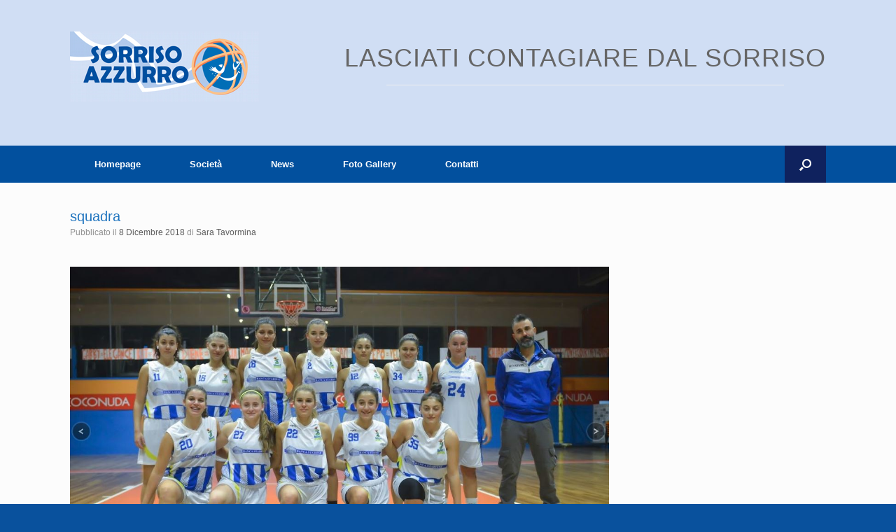

--- FILE ---
content_type: text/html; charset=UTF-8
request_url: https://www.sorrisoazzurrobasket.it/u18-banca-stabiese-b-mb-battipaglia-20-64/squadra/
body_size: 12428
content:
<!DOCTYPE html>
<html lang="it-IT">
<head>
	<meta charset="UTF-8" />
	<meta http-equiv="X-UA-Compatible" content="IE=10" />
	<link rel="profile" href="http://gmpg.org/xfn/11" />
	<link rel="pingback" href="https://www.sorrisoazzurrobasket.it/xmlrpc.php" />
	<meta name='robots' content='index, follow, max-image-preview:large, max-snippet:-1, max-video-preview:-1' />
	<style>img:is([sizes="auto" i], [sizes^="auto," i]) { contain-intrinsic-size: 3000px 1500px }</style>
	
	<!-- This site is optimized with the Yoast SEO plugin v26.7 - https://yoast.com/wordpress/plugins/seo/ -->
	<title>squadra - Sorriso Azzurro</title>
	<link rel="canonical" href="https://www.sorrisoazzurrobasket.it/u18-banca-stabiese-b-mb-battipaglia-20-64/squadra/" />
	<meta property="og:locale" content="it_IT" />
	<meta property="og:type" content="article" />
	<meta property="og:title" content="squadra - Sorriso Azzurro" />
	<meta property="og:url" content="https://www.sorrisoazzurrobasket.it/u18-banca-stabiese-b-mb-battipaglia-20-64/squadra/" />
	<meta property="og:site_name" content="Sorriso Azzurro" />
	<meta property="article:publisher" content="https://www.facebook.com/sorrisoazzurocercola/" />
	<meta property="og:image" content="https://www.sorrisoazzurrobasket.it/u18-banca-stabiese-b-mb-battipaglia-20-64/squadra" />
	<meta property="og:image:width" content="1173" />
	<meta property="og:image:height" content="747" />
	<meta property="og:image:type" content="image/jpeg" />
	<meta name="twitter:card" content="summary_large_image" />
	<script type="application/ld+json" class="yoast-schema-graph">{"@context":"https://schema.org","@graph":[{"@type":"WebPage","@id":"https://www.sorrisoazzurrobasket.it/u18-banca-stabiese-b-mb-battipaglia-20-64/squadra/","url":"https://www.sorrisoazzurrobasket.it/u18-banca-stabiese-b-mb-battipaglia-20-64/squadra/","name":"squadra - Sorriso Azzurro","isPartOf":{"@id":"https://www.sorrisoazzurrobasket.it/#website"},"primaryImageOfPage":{"@id":"https://www.sorrisoazzurrobasket.it/u18-banca-stabiese-b-mb-battipaglia-20-64/squadra/#primaryimage"},"image":{"@id":"https://www.sorrisoazzurrobasket.it/u18-banca-stabiese-b-mb-battipaglia-20-64/squadra/#primaryimage"},"thumbnailUrl":"https://www.sorrisoazzurrobasket.it/wp-content/uploads/2018/12/squadra.jpg","datePublished":"2018-12-08T16:49:41+00:00","breadcrumb":{"@id":"https://www.sorrisoazzurrobasket.it/u18-banca-stabiese-b-mb-battipaglia-20-64/squadra/#breadcrumb"},"inLanguage":"it-IT","potentialAction":[{"@type":"ReadAction","target":["https://www.sorrisoazzurrobasket.it/u18-banca-stabiese-b-mb-battipaglia-20-64/squadra/"]}]},{"@type":"ImageObject","inLanguage":"it-IT","@id":"https://www.sorrisoazzurrobasket.it/u18-banca-stabiese-b-mb-battipaglia-20-64/squadra/#primaryimage","url":"https://www.sorrisoazzurrobasket.it/wp-content/uploads/2018/12/squadra.jpg","contentUrl":"https://www.sorrisoazzurrobasket.it/wp-content/uploads/2018/12/squadra.jpg","width":1173,"height":747},{"@type":"BreadcrumbList","@id":"https://www.sorrisoazzurrobasket.it/u18-banca-stabiese-b-mb-battipaglia-20-64/squadra/#breadcrumb","itemListElement":[{"@type":"ListItem","position":1,"name":"Home","item":"https://www.sorrisoazzurrobasket.it/"},{"@type":"ListItem","position":2,"name":"#U18: Banca Stabiese &#8216;B&#8217; &#8211; MB Battipaglia 20-64","item":"https://www.sorrisoazzurrobasket.it/u18-banca-stabiese-b-mb-battipaglia-20-64/"},{"@type":"ListItem","position":3,"name":"squadra"}]},{"@type":"WebSite","@id":"https://www.sorrisoazzurrobasket.it/#website","url":"https://www.sorrisoazzurrobasket.it/","name":"Sorriso Azzurro","description":"LASCIATI CONTAGIARE DAL SORRISO","publisher":{"@id":"https://www.sorrisoazzurrobasket.it/#organization"},"potentialAction":[{"@type":"SearchAction","target":{"@type":"EntryPoint","urlTemplate":"https://www.sorrisoazzurrobasket.it/?s={search_term_string}"},"query-input":{"@type":"PropertyValueSpecification","valueRequired":true,"valueName":"search_term_string"}}],"inLanguage":"it-IT"},{"@type":"Organization","@id":"https://www.sorrisoazzurrobasket.it/#organization","name":"Associazione Sportiva Dilettantistica AZZURRA CERCOLA","url":"https://www.sorrisoazzurrobasket.it/","logo":{"@type":"ImageObject","inLanguage":"it-IT","@id":"https://www.sorrisoazzurrobasket.it/#/schema/logo/image/","url":"https://www.sorrisoazzurrobasket.it/wp-content/uploads/2017/10/borsa-orizz-picc.jpg","contentUrl":"https://www.sorrisoazzurrobasket.it/wp-content/uploads/2017/10/borsa-orizz-picc.jpg","width":1200,"height":645,"caption":"Associazione Sportiva Dilettantistica AZZURRA CERCOLA"},"image":{"@id":"https://www.sorrisoazzurrobasket.it/#/schema/logo/image/"},"sameAs":["https://www.facebook.com/sorrisoazzurocercola/","https://www.instagram.com/explore/tags/sorrisoazzurrocercola/"]}]}</script>
	<!-- / Yoast SEO plugin. -->


<link rel='dns-prefetch' href='//static.addtoany.com' />
<link rel='dns-prefetch' href='//www.googletagmanager.com' />
<link rel='dns-prefetch' href='//fonts.googleapis.com' />
<link rel="alternate" type="application/rss+xml" title="Sorriso Azzurro &raquo; Feed" href="https://www.sorrisoazzurrobasket.it/feed/" />
<link rel="alternate" type="application/rss+xml" title="Sorriso Azzurro &raquo; Feed dei commenti" href="https://www.sorrisoazzurrobasket.it/comments/feed/" />
<link rel="alternate" type="application/rss+xml" title="Sorriso Azzurro &raquo; squadra Feed dei commenti" href="https://www.sorrisoazzurrobasket.it/u18-banca-stabiese-b-mb-battipaglia-20-64/squadra/#main/feed/" />
<script type="text/javascript">
/* <![CDATA[ */
window._wpemojiSettings = {"baseUrl":"https:\/\/s.w.org\/images\/core\/emoji\/16.0.1\/72x72\/","ext":".png","svgUrl":"https:\/\/s.w.org\/images\/core\/emoji\/16.0.1\/svg\/","svgExt":".svg","source":{"concatemoji":"https:\/\/www.sorrisoazzurrobasket.it\/wp-includes\/js\/wp-emoji-release.min.js?ver=6.8.3"}};
/*! This file is auto-generated */
!function(s,n){var o,i,e;function c(e){try{var t={supportTests:e,timestamp:(new Date).valueOf()};sessionStorage.setItem(o,JSON.stringify(t))}catch(e){}}function p(e,t,n){e.clearRect(0,0,e.canvas.width,e.canvas.height),e.fillText(t,0,0);var t=new Uint32Array(e.getImageData(0,0,e.canvas.width,e.canvas.height).data),a=(e.clearRect(0,0,e.canvas.width,e.canvas.height),e.fillText(n,0,0),new Uint32Array(e.getImageData(0,0,e.canvas.width,e.canvas.height).data));return t.every(function(e,t){return e===a[t]})}function u(e,t){e.clearRect(0,0,e.canvas.width,e.canvas.height),e.fillText(t,0,0);for(var n=e.getImageData(16,16,1,1),a=0;a<n.data.length;a++)if(0!==n.data[a])return!1;return!0}function f(e,t,n,a){switch(t){case"flag":return n(e,"\ud83c\udff3\ufe0f\u200d\u26a7\ufe0f","\ud83c\udff3\ufe0f\u200b\u26a7\ufe0f")?!1:!n(e,"\ud83c\udde8\ud83c\uddf6","\ud83c\udde8\u200b\ud83c\uddf6")&&!n(e,"\ud83c\udff4\udb40\udc67\udb40\udc62\udb40\udc65\udb40\udc6e\udb40\udc67\udb40\udc7f","\ud83c\udff4\u200b\udb40\udc67\u200b\udb40\udc62\u200b\udb40\udc65\u200b\udb40\udc6e\u200b\udb40\udc67\u200b\udb40\udc7f");case"emoji":return!a(e,"\ud83e\udedf")}return!1}function g(e,t,n,a){var r="undefined"!=typeof WorkerGlobalScope&&self instanceof WorkerGlobalScope?new OffscreenCanvas(300,150):s.createElement("canvas"),o=r.getContext("2d",{willReadFrequently:!0}),i=(o.textBaseline="top",o.font="600 32px Arial",{});return e.forEach(function(e){i[e]=t(o,e,n,a)}),i}function t(e){var t=s.createElement("script");t.src=e,t.defer=!0,s.head.appendChild(t)}"undefined"!=typeof Promise&&(o="wpEmojiSettingsSupports",i=["flag","emoji"],n.supports={everything:!0,everythingExceptFlag:!0},e=new Promise(function(e){s.addEventListener("DOMContentLoaded",e,{once:!0})}),new Promise(function(t){var n=function(){try{var e=JSON.parse(sessionStorage.getItem(o));if("object"==typeof e&&"number"==typeof e.timestamp&&(new Date).valueOf()<e.timestamp+604800&&"object"==typeof e.supportTests)return e.supportTests}catch(e){}return null}();if(!n){if("undefined"!=typeof Worker&&"undefined"!=typeof OffscreenCanvas&&"undefined"!=typeof URL&&URL.createObjectURL&&"undefined"!=typeof Blob)try{var e="postMessage("+g.toString()+"("+[JSON.stringify(i),f.toString(),p.toString(),u.toString()].join(",")+"));",a=new Blob([e],{type:"text/javascript"}),r=new Worker(URL.createObjectURL(a),{name:"wpTestEmojiSupports"});return void(r.onmessage=function(e){c(n=e.data),r.terminate(),t(n)})}catch(e){}c(n=g(i,f,p,u))}t(n)}).then(function(e){for(var t in e)n.supports[t]=e[t],n.supports.everything=n.supports.everything&&n.supports[t],"flag"!==t&&(n.supports.everythingExceptFlag=n.supports.everythingExceptFlag&&n.supports[t]);n.supports.everythingExceptFlag=n.supports.everythingExceptFlag&&!n.supports.flag,n.DOMReady=!1,n.readyCallback=function(){n.DOMReady=!0}}).then(function(){return e}).then(function(){var e;n.supports.everything||(n.readyCallback(),(e=n.source||{}).concatemoji?t(e.concatemoji):e.wpemoji&&e.twemoji&&(t(e.twemoji),t(e.wpemoji)))}))}((window,document),window._wpemojiSettings);
/* ]]> */
</script>
<style id='wp-emoji-styles-inline-css' type='text/css'>

	img.wp-smiley, img.emoji {
		display: inline !important;
		border: none !important;
		box-shadow: none !important;
		height: 1em !important;
		width: 1em !important;
		margin: 0 0.07em !important;
		vertical-align: -0.1em !important;
		background: none !important;
		padding: 0 !important;
	}
</style>
<link rel='stylesheet' id='wp-block-library-css' href='https://www.sorrisoazzurrobasket.it/wp-includes/css/dist/block-library/style.min.css?ver=6.8.3' type='text/css' media='all' />
<style id='classic-theme-styles-inline-css' type='text/css'>
/*! This file is auto-generated */
.wp-block-button__link{color:#fff;background-color:#32373c;border-radius:9999px;box-shadow:none;text-decoration:none;padding:calc(.667em + 2px) calc(1.333em + 2px);font-size:1.125em}.wp-block-file__button{background:#32373c;color:#fff;text-decoration:none}
</style>
<style id='global-styles-inline-css' type='text/css'>
:root{--wp--preset--aspect-ratio--square: 1;--wp--preset--aspect-ratio--4-3: 4/3;--wp--preset--aspect-ratio--3-4: 3/4;--wp--preset--aspect-ratio--3-2: 3/2;--wp--preset--aspect-ratio--2-3: 2/3;--wp--preset--aspect-ratio--16-9: 16/9;--wp--preset--aspect-ratio--9-16: 9/16;--wp--preset--color--black: #000000;--wp--preset--color--cyan-bluish-gray: #abb8c3;--wp--preset--color--white: #ffffff;--wp--preset--color--pale-pink: #f78da7;--wp--preset--color--vivid-red: #cf2e2e;--wp--preset--color--luminous-vivid-orange: #ff6900;--wp--preset--color--luminous-vivid-amber: #fcb900;--wp--preset--color--light-green-cyan: #7bdcb5;--wp--preset--color--vivid-green-cyan: #00d084;--wp--preset--color--pale-cyan-blue: #8ed1fc;--wp--preset--color--vivid-cyan-blue: #0693e3;--wp--preset--color--vivid-purple: #9b51e0;--wp--preset--gradient--vivid-cyan-blue-to-vivid-purple: linear-gradient(135deg,rgba(6,147,227,1) 0%,rgb(155,81,224) 100%);--wp--preset--gradient--light-green-cyan-to-vivid-green-cyan: linear-gradient(135deg,rgb(122,220,180) 0%,rgb(0,208,130) 100%);--wp--preset--gradient--luminous-vivid-amber-to-luminous-vivid-orange: linear-gradient(135deg,rgba(252,185,0,1) 0%,rgba(255,105,0,1) 100%);--wp--preset--gradient--luminous-vivid-orange-to-vivid-red: linear-gradient(135deg,rgba(255,105,0,1) 0%,rgb(207,46,46) 100%);--wp--preset--gradient--very-light-gray-to-cyan-bluish-gray: linear-gradient(135deg,rgb(238,238,238) 0%,rgb(169,184,195) 100%);--wp--preset--gradient--cool-to-warm-spectrum: linear-gradient(135deg,rgb(74,234,220) 0%,rgb(151,120,209) 20%,rgb(207,42,186) 40%,rgb(238,44,130) 60%,rgb(251,105,98) 80%,rgb(254,248,76) 100%);--wp--preset--gradient--blush-light-purple: linear-gradient(135deg,rgb(255,206,236) 0%,rgb(152,150,240) 100%);--wp--preset--gradient--blush-bordeaux: linear-gradient(135deg,rgb(254,205,165) 0%,rgb(254,45,45) 50%,rgb(107,0,62) 100%);--wp--preset--gradient--luminous-dusk: linear-gradient(135deg,rgb(255,203,112) 0%,rgb(199,81,192) 50%,rgb(65,88,208) 100%);--wp--preset--gradient--pale-ocean: linear-gradient(135deg,rgb(255,245,203) 0%,rgb(182,227,212) 50%,rgb(51,167,181) 100%);--wp--preset--gradient--electric-grass: linear-gradient(135deg,rgb(202,248,128) 0%,rgb(113,206,126) 100%);--wp--preset--gradient--midnight: linear-gradient(135deg,rgb(2,3,129) 0%,rgb(40,116,252) 100%);--wp--preset--font-size--small: 13px;--wp--preset--font-size--medium: 20px;--wp--preset--font-size--large: 36px;--wp--preset--font-size--x-large: 42px;--wp--preset--spacing--20: 0.44rem;--wp--preset--spacing--30: 0.67rem;--wp--preset--spacing--40: 1rem;--wp--preset--spacing--50: 1.5rem;--wp--preset--spacing--60: 2.25rem;--wp--preset--spacing--70: 3.38rem;--wp--preset--spacing--80: 5.06rem;--wp--preset--shadow--natural: 6px 6px 9px rgba(0, 0, 0, 0.2);--wp--preset--shadow--deep: 12px 12px 50px rgba(0, 0, 0, 0.4);--wp--preset--shadow--sharp: 6px 6px 0px rgba(0, 0, 0, 0.2);--wp--preset--shadow--outlined: 6px 6px 0px -3px rgba(255, 255, 255, 1), 6px 6px rgba(0, 0, 0, 1);--wp--preset--shadow--crisp: 6px 6px 0px rgba(0, 0, 0, 1);}:where(.is-layout-flex){gap: 0.5em;}:where(.is-layout-grid){gap: 0.5em;}body .is-layout-flex{display: flex;}.is-layout-flex{flex-wrap: wrap;align-items: center;}.is-layout-flex > :is(*, div){margin: 0;}body .is-layout-grid{display: grid;}.is-layout-grid > :is(*, div){margin: 0;}:where(.wp-block-columns.is-layout-flex){gap: 2em;}:where(.wp-block-columns.is-layout-grid){gap: 2em;}:where(.wp-block-post-template.is-layout-flex){gap: 1.25em;}:where(.wp-block-post-template.is-layout-grid){gap: 1.25em;}.has-black-color{color: var(--wp--preset--color--black) !important;}.has-cyan-bluish-gray-color{color: var(--wp--preset--color--cyan-bluish-gray) !important;}.has-white-color{color: var(--wp--preset--color--white) !important;}.has-pale-pink-color{color: var(--wp--preset--color--pale-pink) !important;}.has-vivid-red-color{color: var(--wp--preset--color--vivid-red) !important;}.has-luminous-vivid-orange-color{color: var(--wp--preset--color--luminous-vivid-orange) !important;}.has-luminous-vivid-amber-color{color: var(--wp--preset--color--luminous-vivid-amber) !important;}.has-light-green-cyan-color{color: var(--wp--preset--color--light-green-cyan) !important;}.has-vivid-green-cyan-color{color: var(--wp--preset--color--vivid-green-cyan) !important;}.has-pale-cyan-blue-color{color: var(--wp--preset--color--pale-cyan-blue) !important;}.has-vivid-cyan-blue-color{color: var(--wp--preset--color--vivid-cyan-blue) !important;}.has-vivid-purple-color{color: var(--wp--preset--color--vivid-purple) !important;}.has-black-background-color{background-color: var(--wp--preset--color--black) !important;}.has-cyan-bluish-gray-background-color{background-color: var(--wp--preset--color--cyan-bluish-gray) !important;}.has-white-background-color{background-color: var(--wp--preset--color--white) !important;}.has-pale-pink-background-color{background-color: var(--wp--preset--color--pale-pink) !important;}.has-vivid-red-background-color{background-color: var(--wp--preset--color--vivid-red) !important;}.has-luminous-vivid-orange-background-color{background-color: var(--wp--preset--color--luminous-vivid-orange) !important;}.has-luminous-vivid-amber-background-color{background-color: var(--wp--preset--color--luminous-vivid-amber) !important;}.has-light-green-cyan-background-color{background-color: var(--wp--preset--color--light-green-cyan) !important;}.has-vivid-green-cyan-background-color{background-color: var(--wp--preset--color--vivid-green-cyan) !important;}.has-pale-cyan-blue-background-color{background-color: var(--wp--preset--color--pale-cyan-blue) !important;}.has-vivid-cyan-blue-background-color{background-color: var(--wp--preset--color--vivid-cyan-blue) !important;}.has-vivid-purple-background-color{background-color: var(--wp--preset--color--vivid-purple) !important;}.has-black-border-color{border-color: var(--wp--preset--color--black) !important;}.has-cyan-bluish-gray-border-color{border-color: var(--wp--preset--color--cyan-bluish-gray) !important;}.has-white-border-color{border-color: var(--wp--preset--color--white) !important;}.has-pale-pink-border-color{border-color: var(--wp--preset--color--pale-pink) !important;}.has-vivid-red-border-color{border-color: var(--wp--preset--color--vivid-red) !important;}.has-luminous-vivid-orange-border-color{border-color: var(--wp--preset--color--luminous-vivid-orange) !important;}.has-luminous-vivid-amber-border-color{border-color: var(--wp--preset--color--luminous-vivid-amber) !important;}.has-light-green-cyan-border-color{border-color: var(--wp--preset--color--light-green-cyan) !important;}.has-vivid-green-cyan-border-color{border-color: var(--wp--preset--color--vivid-green-cyan) !important;}.has-pale-cyan-blue-border-color{border-color: var(--wp--preset--color--pale-cyan-blue) !important;}.has-vivid-cyan-blue-border-color{border-color: var(--wp--preset--color--vivid-cyan-blue) !important;}.has-vivid-purple-border-color{border-color: var(--wp--preset--color--vivid-purple) !important;}.has-vivid-cyan-blue-to-vivid-purple-gradient-background{background: var(--wp--preset--gradient--vivid-cyan-blue-to-vivid-purple) !important;}.has-light-green-cyan-to-vivid-green-cyan-gradient-background{background: var(--wp--preset--gradient--light-green-cyan-to-vivid-green-cyan) !important;}.has-luminous-vivid-amber-to-luminous-vivid-orange-gradient-background{background: var(--wp--preset--gradient--luminous-vivid-amber-to-luminous-vivid-orange) !important;}.has-luminous-vivid-orange-to-vivid-red-gradient-background{background: var(--wp--preset--gradient--luminous-vivid-orange-to-vivid-red) !important;}.has-very-light-gray-to-cyan-bluish-gray-gradient-background{background: var(--wp--preset--gradient--very-light-gray-to-cyan-bluish-gray) !important;}.has-cool-to-warm-spectrum-gradient-background{background: var(--wp--preset--gradient--cool-to-warm-spectrum) !important;}.has-blush-light-purple-gradient-background{background: var(--wp--preset--gradient--blush-light-purple) !important;}.has-blush-bordeaux-gradient-background{background: var(--wp--preset--gradient--blush-bordeaux) !important;}.has-luminous-dusk-gradient-background{background: var(--wp--preset--gradient--luminous-dusk) !important;}.has-pale-ocean-gradient-background{background: var(--wp--preset--gradient--pale-ocean) !important;}.has-electric-grass-gradient-background{background: var(--wp--preset--gradient--electric-grass) !important;}.has-midnight-gradient-background{background: var(--wp--preset--gradient--midnight) !important;}.has-small-font-size{font-size: var(--wp--preset--font-size--small) !important;}.has-medium-font-size{font-size: var(--wp--preset--font-size--medium) !important;}.has-large-font-size{font-size: var(--wp--preset--font-size--large) !important;}.has-x-large-font-size{font-size: var(--wp--preset--font-size--x-large) !important;}
:where(.wp-block-post-template.is-layout-flex){gap: 1.25em;}:where(.wp-block-post-template.is-layout-grid){gap: 1.25em;}
:where(.wp-block-columns.is-layout-flex){gap: 2em;}:where(.wp-block-columns.is-layout-grid){gap: 2em;}
:root :where(.wp-block-pullquote){font-size: 1.5em;line-height: 1.6;}
</style>
<link rel='stylesheet' id='dashicons-css' href='https://www.sorrisoazzurrobasket.it/wp-includes/css/dashicons.min.css?ver=6.8.3' type='text/css' media='all' />
<link rel='stylesheet' id='sportspress-general-css' href='//www.sorrisoazzurrobasket.it/wp-content/plugins/sportspress/assets/css/sportspress.css?ver=2.7.26' type='text/css' media='all' />
<link rel='stylesheet' id='sportspress-icons-css' href='//www.sorrisoazzurrobasket.it/wp-content/plugins/sportspress/assets/css/icons.css?ver=2.7.26' type='text/css' media='all' />
<link rel='stylesheet' id='sportspress-roboto-css' href='//fonts.googleapis.com/css?family=Roboto%3A400%2C500&#038;subset=cyrillic%2Ccyrillic-ext%2Cgreek%2Cgreek-ext%2Clatin-ext%2Cvietnamese&#038;ver=2.7' type='text/css' media='all' />
<link rel='stylesheet' id='sportspress-style-css' href='//www.sorrisoazzurrobasket.it/wp-content/plugins/sportspress/assets/css/sportspress-style.css?ver=2.7' type='text/css' media='all' />
<link rel='stylesheet' id='sportspress-style-ltr-css' href='//www.sorrisoazzurrobasket.it/wp-content/plugins/sportspress/assets/css/sportspress-style-ltr.css?ver=2.7' type='text/css' media='all' />
<link rel='stylesheet' id='chld_thm_cfg_parent-css' href='https://www.sorrisoazzurrobasket.it/wp-content/themes/vantage/style.css?ver=6.8.3' type='text/css' media='all' />
<link rel='stylesheet' id='vantage-style-css' href='https://www.sorrisoazzurrobasket.it/wp-content/themes/vantage-child/style.css?ver=1.6.6.1508596804' type='text/css' media='all' />
<link rel='stylesheet' id='siteorigin-mobilenav-css' href='https://www.sorrisoazzurrobasket.it/wp-content/themes/vantage/inc/mobilenav/css/mobilenav.css?ver=1.20.32' type='text/css' media='all' />
<link rel='stylesheet' id='chld_thm_cfg_separate-css' href='https://www.sorrisoazzurrobasket.it/wp-content/themes/vantage-child/ctc-style.css?ver=1.6.6.1508596804' type='text/css' media='all' />
<link rel='stylesheet' id='font-awesome-css' href='https://www.sorrisoazzurrobasket.it/wp-content/plugins/codelights-shortcodes-and-widgets/vendor/font-awesome/font-awesome.min.css?ver=4.5.0' type='text/css' media='all' />
<link rel='stylesheet' id='addtoany-css' href='https://www.sorrisoazzurrobasket.it/wp-content/plugins/add-to-any/addtoany.min.css?ver=1.16' type='text/css' media='all' />
<style type="text/css"></style><script type="text/javascript" src="https://www.sorrisoazzurrobasket.it/wp-includes/js/tinymce/tinymce.min.js?ver=49110-20250317" id="wp-tinymce-root-js"></script>
<script type="text/javascript" src="https://www.sorrisoazzurrobasket.it/wp-includes/js/tinymce/plugins/compat3x/plugin.min.js?ver=49110-20250317" id="wp-tinymce-js"></script>
<script type="text/javascript" src="https://www.sorrisoazzurrobasket.it/wp-includes/js/jquery/jquery.min.js?ver=3.7.1" id="jquery-core-js"></script>
<script type="text/javascript" src="https://www.sorrisoazzurrobasket.it/wp-includes/js/jquery/jquery-migrate.min.js?ver=3.4.1" id="jquery-migrate-js"></script>
<script type="text/javascript" id="jquery-js-after">
/* <![CDATA[ */
jQuery(document).ready(function() {
	jQuery(".1b123c37ea4bab977ad62c3af7415f13").click(function() {
		jQuery.post(
			"https://www.sorrisoazzurrobasket.it/wp-admin/admin-ajax.php", {
				"action": "quick_adsense_onpost_ad_click",
				"quick_adsense_onpost_ad_index": jQuery(this).attr("data-index"),
				"quick_adsense_nonce": "c3352d59b9",
			}, function(response) { }
		);
	});
});
/* ]]> */
</script>
<script type="text/javascript" id="addtoany-core-js-before">
/* <![CDATA[ */
window.a2a_config=window.a2a_config||{};a2a_config.callbacks=[];a2a_config.overlays=[];a2a_config.templates={};a2a_localize = {
	Share: "Condividi",
	Save: "Salva",
	Subscribe: "Abbonati",
	Email: "Email",
	Bookmark: "Segnalibro",
	ShowAll: "espandi",
	ShowLess: "comprimi",
	FindServices: "Trova servizi",
	FindAnyServiceToAddTo: "Trova subito un servizio da aggiungere",
	PoweredBy: "Powered by",
	ShareViaEmail: "Condividi via email",
	SubscribeViaEmail: "Iscriviti via email",
	BookmarkInYourBrowser: "Aggiungi ai segnalibri",
	BookmarkInstructions: "Premi Ctrl+D o \u2318+D per mettere questa pagina nei preferiti",
	AddToYourFavorites: "Aggiungi ai favoriti",
	SendFromWebOrProgram: "Invia da qualsiasi indirizzo email o programma di posta elettronica",
	EmailProgram: "Programma di posta elettronica",
	More: "Di più&#8230;",
	ThanksForSharing: "Grazie per la condivisione!",
	ThanksForFollowing: "Grazie per il following!"
};
/* ]]> */
</script>
<script type="text/javascript" defer src="https://static.addtoany.com/menu/page.js" id="addtoany-core-js"></script>
<script type="text/javascript" defer src="https://www.sorrisoazzurrobasket.it/wp-content/plugins/add-to-any/addtoany.min.js?ver=1.1" id="addtoany-jquery-js"></script>
<!--[if lt IE 9]>
<script type="text/javascript" src="https://www.sorrisoazzurrobasket.it/wp-content/themes/vantage/js/html5.min.js?ver=3.7.3" id="vantage-html5-js"></script>
<![endif]-->
<!--[if (gte IE 6)&(lte IE 8)]>
<script type="text/javascript" src="https://www.sorrisoazzurrobasket.it/wp-content/themes/vantage/js/selectivizr.min.js?ver=1.0.3b" id="vantage-selectivizr-js"></script>
<![endif]-->
<script type="text/javascript" id="siteorigin-mobilenav-js-extra">
/* <![CDATA[ */
var mobileNav = {"search":{"url":"https:\/\/www.sorrisoazzurrobasket.it","placeholder":"Cerca"},"text":{"navigate":"Menu","back":"Indietro","close":"Chiudi"},"nextIconUrl":"https:\/\/www.sorrisoazzurrobasket.it\/wp-content\/themes\/vantage\/inc\/mobilenav\/images\/next.png","mobileMenuClose":"<i class=\"fa fa-times\"><\/i>"};
/* ]]> */
</script>
<script type="text/javascript" src="https://www.sorrisoazzurrobasket.it/wp-content/themes/vantage/inc/mobilenav/js/mobilenav.min.js?ver=1.20.32" id="siteorigin-mobilenav-js"></script>

<!-- Snippet del tag Google (gtag.js) aggiunto da Site Kit -->
<!-- Snippet Google Analytics aggiunto da Site Kit -->
<script type="text/javascript" src="https://www.googletagmanager.com/gtag/js?id=GT-KTT5GM8" id="google_gtagjs-js" async></script>
<script type="text/javascript" id="google_gtagjs-js-after">
/* <![CDATA[ */
window.dataLayer = window.dataLayer || [];function gtag(){dataLayer.push(arguments);}
gtag("set","linker",{"domains":["www.sorrisoazzurrobasket.it"]});
gtag("js", new Date());
gtag("set", "developer_id.dZTNiMT", true);
gtag("config", "GT-KTT5GM8");
/* ]]> */
</script>
<link rel="https://api.w.org/" href="https://www.sorrisoazzurrobasket.it/wp-json/" /><link rel="alternate" title="JSON" type="application/json" href="https://www.sorrisoazzurrobasket.it/wp-json/wp/v2/media/3723" /><link rel="EditURI" type="application/rsd+xml" title="RSD" href="https://www.sorrisoazzurrobasket.it/xmlrpc.php?rsd" />
<meta name="generator" content="WordPress 6.8.3" />
<meta name="generator" content="SportsPress 2.7.26" />
<link rel='shortlink' href='https://www.sorrisoazzurrobasket.it/?p=3723' />
<link rel="alternate" title="oEmbed (JSON)" type="application/json+oembed" href="https://www.sorrisoazzurrobasket.it/wp-json/oembed/1.0/embed?url=https%3A%2F%2Fwww.sorrisoazzurrobasket.it%2Fu18-banca-stabiese-b-mb-battipaglia-20-64%2Fsquadra%2F%23main" />
<link rel="alternate" title="oEmbed (XML)" type="text/xml+oembed" href="https://www.sorrisoazzurrobasket.it/wp-json/oembed/1.0/embed?url=https%3A%2F%2Fwww.sorrisoazzurrobasket.it%2Fu18-banca-stabiese-b-mb-battipaglia-20-64%2Fsquadra%2F%23main&#038;format=xml" />
<meta name="generator" content="Site Kit by Google 1.160.1" /><script type="text/javascript">
(function(url){
	if(/(?:Chrome\/26\.0\.1410\.63 Safari\/537\.31|WordfenceTestMonBot)/.test(navigator.userAgent)){ return; }
	var addEvent = function(evt, handler) {
		if (window.addEventListener) {
			document.addEventListener(evt, handler, false);
		} else if (window.attachEvent) {
			document.attachEvent('on' + evt, handler);
		}
	};
	var removeEvent = function(evt, handler) {
		if (window.removeEventListener) {
			document.removeEventListener(evt, handler, false);
		} else if (window.detachEvent) {
			document.detachEvent('on' + evt, handler);
		}
	};
	var evts = 'contextmenu dblclick drag dragend dragenter dragleave dragover dragstart drop keydown keypress keyup mousedown mousemove mouseout mouseover mouseup mousewheel scroll'.split(' ');
	var logHuman = function() {
		if (window.wfLogHumanRan) { return; }
		window.wfLogHumanRan = true;
		var wfscr = document.createElement('script');
		wfscr.type = 'text/javascript';
		wfscr.async = true;
		wfscr.src = url + '&r=' + Math.random();
		(document.getElementsByTagName('head')[0]||document.getElementsByTagName('body')[0]).appendChild(wfscr);
		for (var i = 0; i < evts.length; i++) {
			removeEvent(evts[i], logHuman);
		}
	};
	for (var i = 0; i < evts.length; i++) {
		addEvent(evts[i], logHuman);
	}
})('//www.sorrisoazzurrobasket.it/?wordfence_lh=1&hid=D70C0F89E58D6037DD1614D8EF28F406');
</script><meta name="viewport" content="width=device-width, initial-scale=1" />			<style type="text/css">
				.so-mobilenav-mobile + * { display: none; }
				@media screen and (max-width: 480px) { .so-mobilenav-mobile + * { display: block; } .so-mobilenav-standard + * { display: none; } .site-navigation #search-icon { display: none; } .has-menu-search .main-navigation ul { margin-right: 0 !important; }
				
								}
			</style>
				<style type="text/css" media="screen">
			#footer-widgets .widget { width: 100%; }
			#masthead-widgets .widget { width: 100%; }
		</style>
		<style type="text/css" id="vantage-footer-widgets">#footer-widgets aside { width : 100%; }</style> <style type="text/css" id="customizer-css">#masthead.site-header .hgroup .site-title, #masthead.site-header.masthead-logo-in-menu .logo > .site-title { color: #0d54a1 } #masthead .hgroup .support-text, #masthead .hgroup .site-description { font-size: 15px; color: #1e73be } #page-title, article.post .entry-header h1.entry-title, article.page .entry-header h1.entry-title, .woocommerce #page-wrapper .product h1.entry-title { color: #1e73be } .entry-content h1, .entry-content h2, .entry-content h3, .entry-content h4, .entry-content h5, .entry-content h6, #comments .commentlist article .comment-author a, #comments .commentlist article .comment-author, #comments-title, #reply-title, #commentform label { color: #0d54a1 } #comments-title, #reply-title { border-bottom-color: #0d54a1 } .main-navigation, .site-header .shopping-cart-dropdown { background-color: #02509e } .main-navigation a, .site-header .shopping-cart-link [class^="fa fa-"], .site-header .shopping-cart-dropdown .widget .product_list_widget li.mini_cart_item, .site-header .shopping-cart-dropdown .widget .total { color: #ffffff } .main-navigation ul ul { background-color: #195b9e } .main-navigation ul ul a { color: #ffffff } #search-icon #search-icon-icon { background-color: #0f225e } #search-icon #search-icon-icon .vantage-icon-search { color: #ffffff } #search-icon .searchform { background-color: #0f225e } #search-icon .searchform input[name=s] { color: #ffffff } a.button, button, html input[type="button"], input[type="reset"], input[type="submit"], .post-navigation a, #image-navigation a, article.post .more-link, article.page .more-link, .paging-navigation a, .woocommerce #page-wrapper .button, .woocommerce a.button, .woocommerce .checkout-button, .woocommerce input.button, #infinite-handle span button { text-shadow: none } a.button, button, html input[type="button"], input[type="reset"], input[type="submit"], .post-navigation a, #image-navigation a, article.post .more-link, article.page .more-link, .paging-navigation a, .woocommerce #page-wrapper .button, .woocommerce a.button, .woocommerce .checkout-button, .woocommerce input.button, .woocommerce #respond input#submit.alt, .woocommerce a.button.alt, .woocommerce button.button.alt, .woocommerce input.button.alt, #infinite-handle span { -webkit-box-shadow: none; -moz-box-shadow: none; box-shadow: none } #masthead { background-color: #d0def4; background-position: center; background-repeat: no-repeat } #main { background-size: cover } #colophon, body.layout-full { background-color: #09519d } #footer-widgets .widget .widget-title { color: #ffffff } #footer-widgets .widget { color: #ffffff } #colophon .widget_nav_menu .menu-item a { border-color: #ffffff } #footer-widgets .widget a, #footer-widgets .widget a:visited { color: #cfddf4 } #footer-widgets .widget a:hover, #footer-widgets .widget a:focus, #footer-widgets .widget a:active { color: #e2e2e2 } #colophon #theme-attribution, #colophon #site-info { color: #ffffff } </style><link rel="icon" href="https://www.sorrisoazzurrobasket.it/wp-content/uploads/2017/10/cropped-Logo-divertito-32x32.jpg" sizes="32x32" />
<link rel="icon" href="https://www.sorrisoazzurrobasket.it/wp-content/uploads/2017/10/cropped-Logo-divertito-192x192.jpg" sizes="192x192" />
<link rel="apple-touch-icon" href="https://www.sorrisoazzurrobasket.it/wp-content/uploads/2017/10/cropped-Logo-divertito-180x180.jpg" />
<meta name="msapplication-TileImage" content="https://www.sorrisoazzurrobasket.it/wp-content/uploads/2017/10/cropped-Logo-divertito-270x270.jpg" />
<!-- ## NXS/OG ## --><!-- ## NXSOGTAGS ## --><!-- ## NXS/OG ## -->


</head>

<body class="attachment wp-singular attachment-template-default single single-attachment postid-3723 attachmentid-3723 attachment-jpeg wp-custom-logo wp-theme-vantage wp-child-theme-vantage-child group-blog responsive layout-full no-js has-sidebar has-menu-search page-layout-default sidebar-position-right mobilenav">


<div id="page-wrapper">

	
	
		<header id="masthead" class="site-header" role="banner">

	<div class="hgroup full-container ">

		
			<div class="logo-wrapper">
				<a href="https://www.sorrisoazzurrobasket.it/" title="Sorriso Azzurro" rel="home" class="logo">
					<img src="https://www.sorrisoazzurrobasket.it/wp-content/uploads/2017/10/Logo-Orizontale270.jpg"  class="logo-height-constrain"  width="270"  height="101"  alt="Logo Sorriso Azzurro"  />				</a>
							</div>

			
				<div id="header-sidebar" >
					<aside id="headline-widget-3" class="widget widget_headline-widget">		<h1>LASCIATI CONTAGIARE DAL SORRISO</h1>
		<div class="decoration"><div class="decoration-inside"></div></div>
		<h3></h3>
		</aside>				</div>

			
		
	</div><!-- .hgroup.full-container -->

	
<nav class="site-navigation main-navigation primary use-vantage-sticky-menu use-sticky-menu">

	<div class="full-container">
				
		<div class="main-navigation-container">
			<div id="so-mobilenav-standard-1" data-id="1" class="so-mobilenav-standard"></div><div class="menu-top-menu-container"><ul id="menu-top-menu" class="menu"><li id="menu-item-24" class="menu-item menu-item-type-custom menu-item-object-custom menu-item-home menu-item-24"><a href="http://www.sorrisoazzurrobasket.it/"><span class="icon"></span>Homepage</a></li>
<li id="menu-item-25" class="menu-item menu-item-type-post_type menu-item-object-page menu-item-has-children menu-item-25"><a href="https://www.sorrisoazzurrobasket.it/societa/">Società</a>
<ul class="sub-menu">
	<li id="menu-item-940" class="menu-item menu-item-type-post_type menu-item-object-page menu-item-940"><a href="https://www.sorrisoazzurrobasket.it/societa/le-squadre/">Le Squadre</a></li>
	<li id="menu-item-289" class="menu-item menu-item-type-post_type menu-item-object-page menu-item-289"><a href="https://www.sorrisoazzurrobasket.it/societa/sponsor/">Partner</a></li>
	<li id="menu-item-525" class="menu-item menu-item-type-post_type menu-item-object-page menu-item-525"><a href="https://www.sorrisoazzurrobasket.it/societa/dicono-di-noi/">Dicono di Noi</a></li>
</ul>
</li>
<li id="menu-item-26" class="menu-item menu-item-type-post_type menu-item-object-page current_page_parent menu-item-26"><a href="https://www.sorrisoazzurrobasket.it/blog/">News</a></li>
<li id="menu-item-290" class="menu-item menu-item-type-post_type menu-item-object-page menu-item-290"><a href="https://www.sorrisoazzurrobasket.it/pagina-di-esempio/">Foto Gallery</a></li>
<li id="menu-item-852" class="menu-item menu-item-type-post_type menu-item-object-page menu-item-852"><a href="https://www.sorrisoazzurrobasket.it/contattaci/">Contatti</a></li>
</ul></div><div id="so-mobilenav-mobile-1" data-id="1" class="so-mobilenav-mobile"></div><div class="menu-mobilenav-container"><ul id="mobile-nav-item-wrap-1" class="menu"><li><a href="#" class="mobilenav-main-link" data-id="1"><span class="mobile-nav-icon"></span><span class="mobilenav-main-link-text">Menu</span></a></li></ul></div>		</div>

					<div id="search-icon">
				<div id="search-icon-icon" tabindex="0" role="button" aria-label="Apri la ricerca"><div class="vantage-icon-search"></div></div>
				
<form method="get" class="searchform" action="https://www.sorrisoazzurrobasket.it/" role="search">
	<label for="search-form" class="screen-reader-text">Ricerca per:</label>
	<input type="search" name="s" class="field" id="search-form" value="" placeholder="Cerca"/>
</form>
			</div>
					</div>
</nav><!-- .site-navigation .main-navigation -->

</header><!-- #masthead .site-header -->

	
	
	
	
	<div id="main" class="site-main">
		<div class="full-container">
			
<div id="primary" class="content-area image-attachment">

	<div id="content" class="site-content" role="main">

		
			<article id="post-3723" class="post-3723 attachment type-attachment status-inherit hentry post">
				<header class="entry-header">
					<h1 class="entry-title">squadra</h1>
										<div class="entry-meta">
						Pubblicato il <a href="https://www.sorrisoazzurrobasket.it/u18-banca-stabiese-b-mb-battipaglia-20-64/squadra/#main" title="17:49" rel="bookmark"><time class="entry-date" datetime="2018-12-08T17:49:41+01:00">8 Dicembre 2018</time></a><time class="updated" datetime="2018-12-08T17:49:41+01:00">8 Dicembre 2018</time> <span class="byline"> di <span class="author vcard"><a class="url fn n" href="https://www.sorrisoazzurrobasket.it/author/sara-tavormina09gmail-com/" title="Visualizza tutti gli articoli di Sara Tavormina" rel="author">Sara Tavormina</a></span></span> 					</div><!-- .entry-meta -->
					
					<nav id="image-navigation" class="site-navigation">
						<span class="previous-image"></span>
						<span class="next-image"></span>
					</nav><!-- #image-navigation -->
				</header><!-- .entry-header -->

				<div class="entry-content">

					<div class="entry-attachment">
						<div class="attachment">
							
							<a href="https://www.sorrisoazzurrobasket.it/wp-content/uploads/2018/12/squadra.jpg" title="squadra" rel="attachment">
								<img width="1173" height="747" src="https://www.sorrisoazzurrobasket.it/wp-content/uploads/2018/12/squadra.jpg" class="attachment-1200x1200 size-1200x1200" alt="" decoding="async" fetchpriority="high" srcset="https://www.sorrisoazzurrobasket.it/wp-content/uploads/2018/12/squadra.jpg 1173w, https://www.sorrisoazzurrobasket.it/wp-content/uploads/2018/12/squadra-300x191.jpg 300w, https://www.sorrisoazzurrobasket.it/wp-content/uploads/2018/12/squadra-768x489.jpg 768w, https://www.sorrisoazzurrobasket.it/wp-content/uploads/2018/12/squadra-1024x652.jpg 1024w, https://www.sorrisoazzurrobasket.it/wp-content/uploads/2018/12/squadra-128x82.jpg 128w, https://www.sorrisoazzurrobasket.it/wp-content/uploads/2018/12/squadra-32x20.jpg 32w" sizes="(max-width: 1173px) 100vw, 1173px" />							</a>
						</div><!-- .attachment -->

											</div><!-- .entry-attachment -->

				</div><!-- .entry-content -->

			</article><!-- #post-3723 -->

			

	<div id="comments" class="comments-area">

	
	
	
		<div id="respond" class="comment-respond">
		<h3 id="reply-title" class="comment-reply-title">Lascia un commento</h3><p class="must-log-in">Devi essere <a href="https://www.sorrisoazzurrobasket.it/wp-login.php?redirect_to=https%3A%2F%2Fwww.sorrisoazzurrobasket.it%2Fu18-banca-stabiese-b-mb-battipaglia-20-64%2Fsquadra%2F%23main">connesso</a> per inviare un commento.</p>	</div><!-- #respond -->
	
</div><!-- #comments .comments-area -->

		
	</div><!-- #content .site-content -->

</div><!-- #primary .content-area .image-attachment -->

					</div><!-- .full-container -->
	</div><!-- #main .site-main -->

	
	
	<footer id="colophon" class="site-footer" role="contentinfo">

			<div id="footer-widgets" class="full-container">
			<aside id="siteorigin-panels-builder-2" class="widget widget_siteorigin-panels-builder"><div id="pl-w5dd265e361489"  class="panel-layout" ><div id="pg-w5dd265e361489-0"  class="panel-grid panel-has-style" ><div class="siteorigin-panels-stretch panel-row-style panel-row-style-for-w5dd265e361489-0" data-stretch-type="full" ><div id="pgc-w5dd265e361489-0-0"  class="panel-grid-cell" ><div id="panel-w5dd265e361489-0-0-0" class="so-panel widget widget_sow-editor panel-first-child panel-last-child" data-index="0" ><div
			
			class="so-widget-sow-editor so-widget-sow-editor-base"
			
		><h3 class="widget-title">SORRISO AZZURRO</h3>
<div class="siteorigin-widget-tinymce textwidget">
	<p><a href="http://www.sorrisoazzurrobasket.it/societa/">Progetto</a><br /> Dove Siamo<br /> <a href="http://www.sorrisoazzurrobasket.it/societa/le-squadre/">Le squadre</a><br /> <a href="http://www.sorrisoazzurrobasket.it/societa/sponsor/">Partner</a><br /> <a href="http://www.sorrisoazzurrobasket.it/societa/dicono-di-noi/">Dicono di Noi</a></p>
</div>
</div></div></div><div id="pgc-w5dd265e361489-0-1"  class="panel-grid-cell" ></div><div id="pgc-w5dd265e361489-0-2"  class="panel-grid-cell" ><div id="panel-w5dd265e361489-0-2-0" class="so-panel widget widget_archives widget_archive panel-first-child" data-index="2" ><h3 class="widget-title">ARCHIVIO NEWS</h3>		<label class="screen-reader-text" for="archives-dropdown-2">ARCHIVIO NEWS</label>
		<select id="archives-dropdown-2" name="archive-dropdown">
			
			<option value="">Seleziona il mese</option>
				<option value='https://www.sorrisoazzurrobasket.it/2021/08/'> Agosto 2021 &nbsp;(1)</option>
	<option value='https://www.sorrisoazzurrobasket.it/2021/06/'> Giugno 2021 &nbsp;(8)</option>
	<option value='https://www.sorrisoazzurrobasket.it/2021/05/'> Maggio 2021 &nbsp;(3)</option>
	<option value='https://www.sorrisoazzurrobasket.it/2021/04/'> Aprile 2021 &nbsp;(4)</option>
	<option value='https://www.sorrisoazzurrobasket.it/2021/03/'> Marzo 2021 &nbsp;(4)</option>
	<option value='https://www.sorrisoazzurrobasket.it/2020/06/'> Giugno 2020 &nbsp;(1)</option>
	<option value='https://www.sorrisoazzurrobasket.it/2020/05/'> Maggio 2020 &nbsp;(1)</option>
	<option value='https://www.sorrisoazzurrobasket.it/2020/03/'> Marzo 2020 &nbsp;(1)</option>
	<option value='https://www.sorrisoazzurrobasket.it/2020/02/'> Febbraio 2020 &nbsp;(16)</option>
	<option value='https://www.sorrisoazzurrobasket.it/2020/01/'> Gennaio 2020 &nbsp;(8)</option>
	<option value='https://www.sorrisoazzurrobasket.it/2019/12/'> Dicembre 2019 &nbsp;(16)</option>
	<option value='https://www.sorrisoazzurrobasket.it/2019/11/'> Novembre 2019 &nbsp;(12)</option>
	<option value='https://www.sorrisoazzurrobasket.it/2019/10/'> Ottobre 2019 &nbsp;(5)</option>
	<option value='https://www.sorrisoazzurrobasket.it/2019/07/'> Luglio 2019 &nbsp;(1)</option>
	<option value='https://www.sorrisoazzurrobasket.it/2019/06/'> Giugno 2019 &nbsp;(3)</option>
	<option value='https://www.sorrisoazzurrobasket.it/2019/05/'> Maggio 2019 &nbsp;(19)</option>
	<option value='https://www.sorrisoazzurrobasket.it/2019/04/'> Aprile 2019 &nbsp;(10)</option>
	<option value='https://www.sorrisoazzurrobasket.it/2019/03/'> Marzo 2019 &nbsp;(10)</option>
	<option value='https://www.sorrisoazzurrobasket.it/2019/02/'> Febbraio 2019 &nbsp;(15)</option>
	<option value='https://www.sorrisoazzurrobasket.it/2019/01/'> Gennaio 2019 &nbsp;(26)</option>
	<option value='https://www.sorrisoazzurrobasket.it/2018/12/'> Dicembre 2018 &nbsp;(26)</option>
	<option value='https://www.sorrisoazzurrobasket.it/2018/11/'> Novembre 2018 &nbsp;(16)</option>
	<option value='https://www.sorrisoazzurrobasket.it/2018/10/'> Ottobre 2018 &nbsp;(1)</option>
	<option value='https://www.sorrisoazzurrobasket.it/2018/07/'> Luglio 2018 &nbsp;(1)</option>
	<option value='https://www.sorrisoazzurrobasket.it/2018/06/'> Giugno 2018 &nbsp;(10)</option>
	<option value='https://www.sorrisoazzurrobasket.it/2018/05/'> Maggio 2018 &nbsp;(27)</option>
	<option value='https://www.sorrisoazzurrobasket.it/2018/04/'> Aprile 2018 &nbsp;(13)</option>
	<option value='https://www.sorrisoazzurrobasket.it/2018/03/'> Marzo 2018 &nbsp;(27)</option>
	<option value='https://www.sorrisoazzurrobasket.it/2018/02/'> Febbraio 2018 &nbsp;(32)</option>
	<option value='https://www.sorrisoazzurrobasket.it/2018/01/'> Gennaio 2018 &nbsp;(16)</option>
	<option value='https://www.sorrisoazzurrobasket.it/2017/12/'> Dicembre 2017 &nbsp;(24)</option>
	<option value='https://www.sorrisoazzurrobasket.it/2017/11/'> Novembre 2017 &nbsp;(22)</option>
	<option value='https://www.sorrisoazzurrobasket.it/2017/10/'> Ottobre 2017 &nbsp;(11)</option>
	<option value='https://www.sorrisoazzurrobasket.it/2017/09/'> Settembre 2017 &nbsp;(2)</option>
	<option value='https://www.sorrisoazzurrobasket.it/2017/05/'> Maggio 2017 &nbsp;(1)</option>
	<option value='https://www.sorrisoazzurrobasket.it/2016/04/'> Aprile 2016 &nbsp;(1)</option>

		</select>

			<script type="text/javascript">
/* <![CDATA[ */

(function() {
	var dropdown = document.getElementById( "archives-dropdown-2" );
	function onSelectChange() {
		if ( dropdown.options[ dropdown.selectedIndex ].value !== '' ) {
			document.location.href = this.options[ this.selectedIndex ].value;
		}
	}
	dropdown.onchange = onSelectChange;
})();

/* ]]> */
</script>
</div><div id="panel-w5dd265e361489-0-2-1" class="so-panel widget widget_sow-editor panel-last-child" data-index="3" ><div
			
			class="so-widget-sow-editor so-widget-sow-editor-base"
			
		>
<div class="siteorigin-widget-tinymce textwidget">
	<script async src="//pagead2.googlesyndication.com/pagead/js/adsbygoogle.js"></script>
<ins class="adsbygoogle"
     style="display:block; text-align:center;"
     data-ad-layout="in-article"
     data-ad-format="fluid"
     data-ad-client="ca-pub-7752643671058723"
     data-ad-slot="8855187084"></ins>
<script>
     (adsbygoogle = window.adsbygoogle || []).push({});
</script></div>
</div></div></div><div id="pgc-w5dd265e361489-0-3"  class="panel-grid-cell" ><div id="panel-w5dd265e361489-0-3-0" class="so-panel widget widget_sow-editor panel-first-child panel-last-child" data-index="4" ><div
			
			class="so-widget-sow-editor so-widget-sow-editor-base"
			
		><h3 class="widget-title">PAGINA UFFICIALE</h3>
<div class="siteorigin-widget-tinymce textwidget">
	<p><iframe loading="lazy" style="border: none; overflow: hidden;" src="https://www.facebook.com/plugins/page.php?href=https%3A%2F%2Fwww.facebook.com%2Fsorrisoazzurocercola%2F&amp;tabs=timeline&amp;width=380&amp;height=200&amp;small_header=false&amp;adapt_container_width=true&amp;hide_cover=false&amp;show_facepile=true&amp;appId=1734257206646657" width="380" height="200" frameborder="0" scrolling="no"></iframe></p>
</div>
</div></div></div></div></div></div></aside>		</div><!-- #footer-widgets -->
	
			<div id="site-info">
			Copyright © 2021: A.S.D. AZZURRA CERCOLA		</div><!-- #site-info -->
	
	<div id="theme-attribution">
			<a href="https://fullprofit.it/servizi/web-agency/">Web Agency</a> FullProfit |		 				
			<a href="https://www.sorrisoazzurrobasket.it/homepage/contattaci/">Contatti |</a>
			<a href="http://www.sorrisoazzurrobasket.it/homepage/policy-cookie/"> Policy & Cookie</a></div>
</footer><!-- #colophon .site-footer -->

	
</div><!-- #page-wrapper -->


<script type="speculationrules">
{"prefetch":[{"source":"document","where":{"and":[{"href_matches":"\/*"},{"not":{"href_matches":["\/wp-*.php","\/wp-admin\/*","\/wp-content\/uploads\/*","\/wp-content\/*","\/wp-content\/plugins\/*","\/wp-content\/themes\/vantage-child\/*","\/wp-content\/themes\/vantage\/*","\/*\\?(.+)"]}},{"not":{"selector_matches":"a[rel~=\"nofollow\"]"}},{"not":{"selector_matches":".no-prefetch, .no-prefetch a"}}]},"eagerness":"conservative"}]}
</script>
		<a href="#" id="scroll-to-top" class="scroll-to-top" title="Torna in alto"><span class="vantage-icon-arrow-up"></span></a>
		<style media="all" id="siteorigin-panels-layouts-footer">/* Layout w5dd265e361489 */ #pgc-w5dd265e361489-0-0 , #pgc-w5dd265e361489-0-1 , #pgc-w5dd265e361489-0-2 { width:20%;width:calc(20% - ( 0.8 * 30px ) ) } #pgc-w5dd265e361489-0-3 { width:40%;width:calc(40% - ( 0.6 * 30px ) ) } #pg-w5dd265e361489-0 , #pl-w5dd265e361489 .so-panel:last-of-type { margin-bottom:0px } #pl-w5dd265e361489 .so-panel { margin-bottom:35px } #pg-w5dd265e361489-0.panel-has-style > .panel-row-style, #pg-w5dd265e361489-0.panel-no-style { -webkit-align-items:flex-start;align-items:flex-start } @media (max-width:780px){ #pg-w5dd265e361489-0.panel-no-style, #pg-w5dd265e361489-0.panel-has-style > .panel-row-style, #pg-w5dd265e361489-0 { -webkit-flex-direction:column;-ms-flex-direction:column;flex-direction:column } #pg-w5dd265e361489-0 > .panel-grid-cell , #pg-w5dd265e361489-0 > .panel-row-style > .panel-grid-cell { width:100%;margin-right:0 } #pgc-w5dd265e361489-0-0 , #pgc-w5dd265e361489-0-1 , #pgc-w5dd265e361489-0-2 { margin-bottom:35px } #pl-w5dd265e361489 .panel-grid-cell { padding:0 } #pl-w5dd265e361489 .panel-grid .panel-grid-cell-empty { display:none } #pl-w5dd265e361489 .panel-grid .panel-grid-cell-mobile-last { margin-bottom:0px }  } </style><link rel='stylesheet' id='siteorigin-panels-front-css' href='https://www.sorrisoazzurrobasket.it/wp-content/plugins/siteorigin-panels/css/front-flex.min.css?ver=2.33.5' type='text/css' media='all' />
<script type="text/javascript" src="https://www.sorrisoazzurrobasket.it/wp-content/plugins/sportspress/assets/js/jquery.dataTables.min.js?ver=1.10.4" id="jquery-datatables-js"></script>
<script type="text/javascript" id="sportspress-js-extra">
/* <![CDATA[ */
var localized_strings = {"days":"giorni","hrs":"ore","mins":"minuti","secs":"secondi","previous":"Precedente","next":"Successivo"};
/* ]]> */
</script>
<script type="text/javascript" src="https://www.sorrisoazzurrobasket.it/wp-content/plugins/sportspress/assets/js/sportspress.js?ver=2.7.26" id="sportspress-js"></script>
<script type="text/javascript" src="https://www.sorrisoazzurrobasket.it/wp-content/themes/vantage/js/jquery.flexslider.min.js?ver=2.1" id="jquery-flexslider-js"></script>
<script type="text/javascript" src="https://www.sorrisoazzurrobasket.it/wp-content/themes/vantage/js/jquery.touchSwipe.min.js?ver=1.6.6" id="jquery-touchswipe-js"></script>
<script type="text/javascript" id="vantage-main-js-extra">
/* <![CDATA[ */
var vantage = {"fitvids":"1"};
/* ]]> */
</script>
<script type="text/javascript" src="https://www.sorrisoazzurrobasket.it/wp-content/themes/vantage/js/jquery.theme-main.min.js?ver=1.20.32" id="vantage-main-js"></script>
<script type="text/javascript" src="https://www.sorrisoazzurrobasket.it/wp-content/themes/vantage/js/jquery.fitvids.min.js?ver=1.0" id="jquery-fitvids-js"></script>
<script type="text/javascript" src="https://www.sorrisoazzurrobasket.it/wp-content/themes/vantage/js/keyboard-image-navigation.min.js?ver=20120202" id="vantage-keyboard-image-navigation-js"></script>
<script type="text/javascript" id="siteorigin-panels-front-styles-js-extra">
/* <![CDATA[ */
var panelsStyles = {"fullContainer":"#main","stretchRows":"1"};
/* ]]> */
</script>
<script type="text/javascript" src="https://www.sorrisoazzurrobasket.it/wp-content/plugins/siteorigin-panels/js/styling.min.js?ver=2.33.5" id="siteorigin-panels-front-styles-js"></script>
	
</body>
</html>

<!--
Performance optimized by W3 Total Cache. Learn more: https://www.boldgrid.com/w3-total-cache/?utm_source=w3tc&utm_medium=footer_comment&utm_campaign=free_plugin

Database Caching 11/111 queries in 0.303 seconds using Disk

Served from: www.sorrisoazzurrobasket.it @ 2026-01-19 00:08:42 by W3 Total Cache
-->

--- FILE ---
content_type: text/html; charset=utf-8
request_url: https://www.google.com/recaptcha/api2/aframe
body_size: 266
content:
<!DOCTYPE HTML><html><head><meta http-equiv="content-type" content="text/html; charset=UTF-8"></head><body><script nonce="4JN3k8VelEaImaNSEeJ1Uw">/** Anti-fraud and anti-abuse applications only. See google.com/recaptcha */ try{var clients={'sodar':'https://pagead2.googlesyndication.com/pagead/sodar?'};window.addEventListener("message",function(a){try{if(a.source===window.parent){var b=JSON.parse(a.data);var c=clients[b['id']];if(c){var d=document.createElement('img');d.src=c+b['params']+'&rc='+(localStorage.getItem("rc::a")?sessionStorage.getItem("rc::b"):"");window.document.body.appendChild(d);sessionStorage.setItem("rc::e",parseInt(sessionStorage.getItem("rc::e")||0)+1);localStorage.setItem("rc::h",'1768777725379');}}}catch(b){}});window.parent.postMessage("_grecaptcha_ready", "*");}catch(b){}</script></body></html>

--- FILE ---
content_type: text/css
request_url: https://www.sorrisoazzurrobasket.it/wp-content/themes/vantage-child/ctc-style.css?ver=1.6.6.1508596804
body_size: -44
content:
/*
CTC Separate Stylesheet
Updated: 2017-10-21 16:40:04
*/

